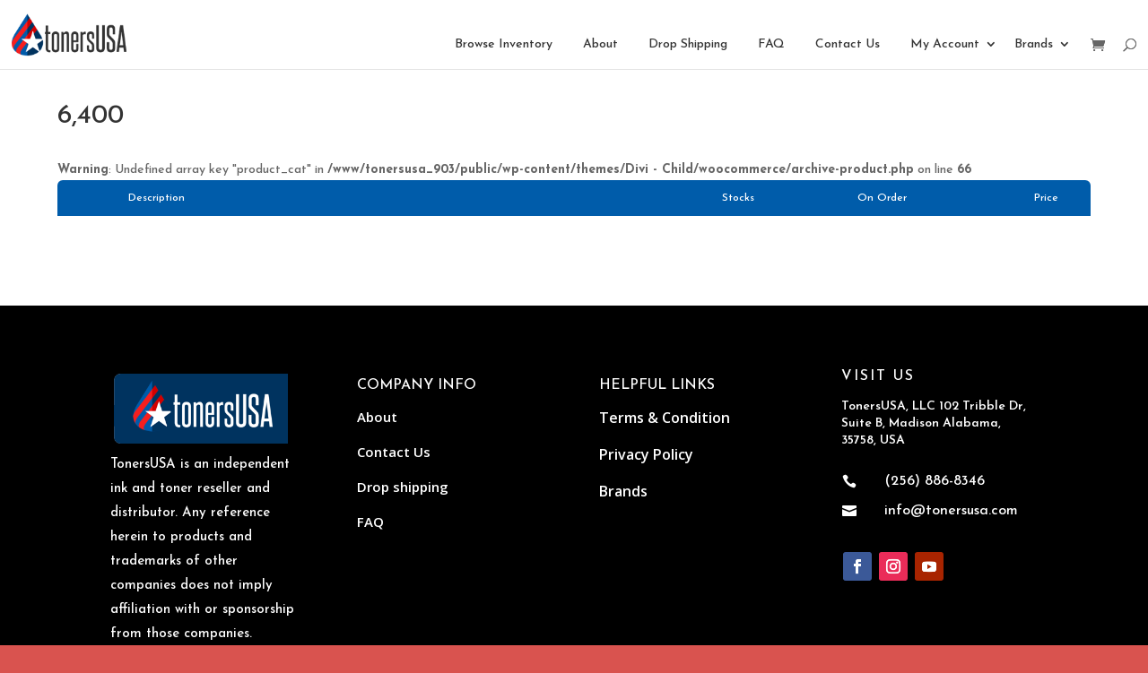

--- FILE ---
content_type: text/html; charset=UTF-8
request_url: https://www.tonersusa.com/wp-admin/admin-ajax.php
body_size: -405
content:
<option value='18'>Brother</option><option value='19'>Canon</option><option value='21'>Dell</option><option value='22'>Epson</option><option value='24'>HP</option><option value='27'>Konica Minolta</option><option value='28'>Kyocera</option><option value='30'>Lexmark</option><option value='31'>NEC</option><option value='32'>OCE</option><option value='33'>OKI</option><option value='34'>Panasonic</option><option value='35'>Ricoh</option><option value='36'>Samsung</option><option value='38'>Sharp</option><option value='39'>Sony</option><option value='40'>Toshiba</option><option value='41'>Xerox</option>

--- FILE ---
content_type: text/css; charset=UTF-8
request_url: https://www.tonersusa.com/wp-content/plugins/RD_tonersusa/includes/products/products_archive/pap_css.css?ver=1.0
body_size: 253
content:
#rd_pap_main {
  margin-bottom: 80px;
  overflow: auto;
  overflow-x: scroll;
}

#rd_pap_products {
  background-color: #fbfbfb;
  height: calc(50vh);
  overflow: hidden;
  overflow-y: scroll;
  width: 1080px;
}

.rd_pap_header_col, .rd_pap_col {
  display: inline-block;
  width: 15%;
  text-align: right;
  top: 50%;
  position: relative;
  transform: translateY(-50%);
}

.rd_pap_col_checkbox {
  width: 5%;
  text-align: left;
}

.rd_pap_col_name {
  width: 48%;
  text-align: left;
}

#rd_pap_header {
  background-color: #005caa;
  font-size: 12px;
  color: #fff;
  line-height: 2em;
  height: 40px;
  padding: 0px 30px 0px 20px;
  border-top-left-radius: 6px;
  border-top-right-radius: 6px;
  width: 1080px;
}

.rd_pap_line {
  height: 40px;
  padding: 0px 20px;
  background-color: #fbfbfb;
}

.rd_pap_line:nth-child(even) {
  background-color: #f4f4f4;
}

.rd_pap_line:hover {
  background-color: #e4e4e4;
}

#rd_pap_toolset_main {
  background-color: #f7f7f7;
  padding: 20px;
  margin: 20px 0;
  border-radius: 6px;
  display: grid;
  grid-template-columns: 1fr 1fr;
  align-items: center;
  text-align: center;
}

@media only screen and (max-width: 1080px) {
  #rd_pap_toolset_main {
    grid-template-columns: 1fr;
  }
}

#rd_pap_filter_inputdiv {
  display: inline-block;
  margin: 10px 0px;
  text-align: right;
}

#rd_pap_filter_input {
  width: 400px;
  height: 36px;
  padding: 8px;
}

#rd_pap_filter_submit {
  padding: 0 8px;
  background-color: #e81b00;
  width: 60px;
  margin: auto;
  color: #fff;
  font-size: 12px;
  display: inline-block;
  line-height: 36px;
}

#rd_pap_savediv .icon_plus_alt2, #rd_pap_savediv_inactive .icon_plus_alt2 {
  margin-right: 8px;
  display: inline-block;
}

#rd_pap_savediv, #rd_pap_viewoffer, #rd_pap_viewoffer_inactive, #rd_pap_savediv_inactive, #rd_pap_viewbrands {
  padding: 0px 8px;
  line-height: 36px;
  margin: 4px;
}

#rd_pap_viewbrands {
  display: inline-block;
  vertical-align: middle;
  font-size: 20px;
}

#rd_pap_viewbrands a {
  color: #006bb3;
}

#rd_pap_viewoffer a {
  color: #fff;
}

#rd_pap_tools_main {
  display: inline-block;
  margin: 10px 0px;
}

#rd_pap_viewoffer, #rd_pap_viewoffer_inactive, #rd_pap_savediv {
  display: none;
}

#rd_pap_viewoffer_inactive, #rd_pap_savediv_inactive {
  background-color: #cacaca;
  cursor: auto;
}

#rd_pap_selectoffer {
  display: inline-block;
}

#rd_pap_selectoffer {
  height: 36px;
  vertical-align: middle;
}

@media only screen and (max-width: 600px) {
  #rd_pap_filter_inputdiv, #rd_pap_filter_input {
    width: 100%;
  }

  #rd_pap_filter_inputdiv {
  }

  #rd_pap_tools_main {
    text-align: center;
  }
}

@media only screen and (max-width: 1366px) {
  #rd_pap_filter_inputdiv {
    text-align: center;
  }

  #rd_pap_tools_main {
    text-align: center;
  }
}

#rd_pap_selectoffer_tooltip, #rd_pap_viewoffer_tooltip {
  display: none;
  background-color: #f42020;
  position: absolute;
  margin-top: -40px;
  text-align: center;
  width: 133px;
  color: #fff;
  line-height: 2em;
}

#rd_pap_viewoffer_tooltip {
  margin-top: -40px;
  margin-left: -8px;
  text-align: center;
  width: 150px;
  font-size: 14px;
}

#rd_pap_selectoffer_tooltip:after, #rd_pap_viewoffer_tooltip:after {
  content: '';
  position: absolute;
  top: 100%;
  left: 50%;
  margin-left: -5px;
  width: 0;
  height: 0;
  border-top: solid 5px #f42020;
  border-left: solid 5px transparent;
  border-right: solid 5px transparent;
}

#rd_pap_viewoffer_tooltip:after {
  margin-left: -30px;
}


--- FILE ---
content_type: text/css; charset=UTF-8
request_url: https://www.tonersusa.com/wp-content/plugins/RD_tonersusa/includes/offers/offers_css.css?ver=1.0
body_size: 210
content:
/*-------------------------------------------------------*/
/*------------------[SINGLE-QUOTE TEMPLATE]--------------*/
/*-------------------------------------------------------*/
.rd_offer_line input[type="number"] {
  width: 100%;
  padding: 4px 8px;
  border: 1px solid #cecece;
}

.rd_offer_column {
	display: inline-block;
	font-size: 12px;
	line-height: 1.2em;
	vertical-align: middle;
  padding: 4px;
}

.rd_offer_title_label, .rd_offer_title {
	width: 540px;
  display: inline-block;
}

.rd_offer_data {
  width: 400px;
  display: inline-block;
}

.rd_offer_actions {
  width: 80px;
  display: inline-block;
  text-align: right;
  float: right;
}

.rd_offer_qty_label, .rd_offer_qty, .rd_offer_qtyinput, .rd_offer_stocks_label, .rd_offer_stocks, .rd_offer_onorder_label, .rd_offer_onorder,
.rd_offer_price_label, .rd_offer_price, .rd_offer_priceinput {
  width: 80px;
}

.rd_offer_history_label, .rd_offer_history,
.rd_offer_delete_label, .rd_offer_delete {
  /* width: 30px; */
}

.rd_offer_counteroffer {
	width: 12%;
}

.rd_offer_column_4 {
	width: 18%;
}

.rd_offer_line, .rd_offer_label_line {
	border-bottom: 1px solid #e2e2e2;
	line-height: 2em;
	height: fit-content;
	min-width: 1080px;
	max-width: 100%;
  padding: 0px 8px;
}

.rd_offer_label_line {
  background-color: #005aa6;
  color: #fff;
}

.rd_offer_line:hover {
	background-color: #f3f3f3;
}

.rd_offer_history {
	color: #006bb3;
	cursor: pointer;
}


/*labels*/
.rd_offer_label_1, .rd_offer_label_2, .rd_offer_label_3, .rd_offer_label_4 {
	display: inline-block;
	font-size: 10px;
	line-height: 1em;
}

.rd_offer_label_1 {
	width: 7%;
	padding: 4px;
}

.rd_offer_label_2 {
	width: 12%;
	padding: 4px;
}

.rd_offer_label_3 {
	width: 48%;
	padding: 4px;
}

.rd_offer_label_4 {
	width: 18%;
	padding: 4px;
}

.rd_counteroffer_input {
    width: 100%;
    border: 1px solid #e4e4e4;
    background-color: #f3f3f3;
}

.rd_offer_main {
	overflow-x: auto;
}


.rd_offer_totals_main {
	margin-top: 20px;
}

.rd_offer_display_status {
	font-size: 20px;
	padding: 8px 0px;
}

#rd_offer_display_main .entry-content {
	padding-top: 0px;
}

#rd_offer_subtotal {
	padding: 20px 0px 0px 0px;
}

#rd_offer_subtotal_value {
	padding-bottom: 20px;
	font-size: 20px;
	display: inline-block;
}

#rd_offer_subtotal_actual_value {
	display: inline-block;
}

.rd_offer_delete {
	cursor: pointer;
	color: #ed3632;
}

.rd_offer_admin_icon {
	display: inline-block;
	color: #0072bf;
	float: right;
}

.rd_counteroffer_line {
	margin-left: 880px;
}

#rd_offer_loader {
	display: none;
}

.rd_counteroffer_btn_no, .rd_counteroffer_btn_yes {
    margin: 20px 20px 20px 8px;
}

#rd_offers_save, #rd_offers_submit, #rd_offers_counteroffer, #rd_offer_accept_btn, #rd_offer_pay_btn {
  padding: 4px 8px;
  margin-top: 20px;
  margin-right: 8px;
  display: inline-block;
}

#rd_offers_loader {
  margin: 20px 0px;
}

#rd_offers_buttons {
  margin-bottom: 12px;
}

#rd_offers_whole_template {
  overflow: hidden;
  overflow-x: scroll;
}

.rd_offer_display_status_msg {
    border: 1px solid #e2e2e2;
    padding: 12px;
    margin-bottom: 20px;
    text-align: center;
}


--- FILE ---
content_type: text/css; charset=UTF-8
request_url: https://www.tonersusa.com/wp-content/plugins/RD_tonersusa/includes/offers/offer_cart/offer_cart_css.css?ver=1.0
body_size: -290
content:
#rd_offer_cart_main {
    width: 400px;
    height: calc(100vh);
    z-index: 999999;
    position: fixed;
    right: -400px;
    top: 0;
    background-color: #fff;
    padding: 40px 20px 20px 20px;
    margin-right: 0px;
    border-left: 1px solid #dadada;
}

#rd_offer_cart_items {
  max-height: calc(80vh);
  overflow-y: scroll;
  overflow: auto;
}

.rd_offer_cart_item {
    border-bottom: 1px solid #f1f1f1;
    padding: 12px 0px;
}

#rd_offer_cart_title {
    font-size: 20px;
    margin-bottom: 12px;
}

#rd_offer_cart_view {
  padding: 6px;
  margin-top: 12px;
}

#rd_offer_cart_view a {
  color: #fff;
}

.rd_offer_cart_col {
  display: inline-block;
}

.rd_offer_cart_delete {
  color: red;
}

.rd_offer_cart_delete:hover {
  cursor: pointer;
}

#rd_offer_cart_toggle {
  z-index: 999999;
  position: fixed;
  bottom: 20px;
  right: 100px;
}

#rd_offer_cart_toggle:hover {
  cursor: pointer;
}


--- FILE ---
content_type: text/css; charset=UTF-8
request_url: https://www.tonersusa.com/wp-content/themes/Divi%20-%20Child/style.css?ver=1.0.1
body_size: 4474
content:
/*
 Theme Name:     Divi Child Theme
 Theme URI:      https://cedcommerce.com/
 Description:    Divi Child Theme
 Author:         CedCommerce
 Author URI:     https://cedcommerce.com/
 Template:       Divi
 Version:        1.0.1
*/
 
@import url("../Divi/style.css");
@import url("fonts/et_icons.css");

#main-header .container{
    width:1280px;
}
.woocommerce button.button:hover, .woocommerce-page button.button:hover{
    padding:4px 30px!important;
}
.woocommerce ul.products li.product a img, .woocommerce-page ul.products li.product a img {
    margin: 0 0 0px !important;
}

.entry-summary .cart .quantity input{
    width:57px!important;
}
body.single-product.woocommerce div.product p.stock{
    font-size:21px;
}

a{
    text-decoration:none!important;
}

div#main-content h1, div#main-content h4, div#content-area  {
    font-family: 'Josefin Sans';
}
a.button.wp-element-button.product_type_simple {
    border: 2px solid #d9534f;
    margin-left: 90px;
    color: white;
    background: #d9534f;
    font-family: 'Josefin Sans';
}
table.woocommerce-orders-table.woocommerce-MyAccount-orders.shop_table.shop_table_responsive.my_account_orders.account-orders-table thead tr {
    font-size: 17px;
    padding: 4px;
}
.ced-product-filter{
    background:#fff;
}
#top-menu, .et-menu, nav#top-menu-nav, nav.et-menu-nav, body {
    font-family: 'Josefin Sans',Helvetica,Arial,Lucida,sans-serif;
}
.rd_wc_brand_img a {
    display: block;
}
.ced-testimonial.et_pb_testimonial .et_pb_testimonial_content p{
    height:110px;
}
.ced-product-filter {
    padding: 31px 4px;
    box-shadow: 0px 2px 12px 0px rgb(0 0 0 / 20%);
    border-radius: 5px;
    margin-bottom: 50px;
    font-family: 'Josefin Sans';
}
.rd_wc_brand_img {
    display: inline-block;
    border: 1px solid #e4e4e4;
    margin: 12px;
    box-shadow: 0px 0px 20px 2px #ddd;
}
.ced-brans-sc h1 {
    display: none;
}
#rd_pap_header, #rd_pap_products{ 
    width:100%;
}
.woocommerce-account .woocommerce-MyAccount-navigation, .woocommerce-account .woocommerce-MyAccount-content{
    border: 1px solid #eee;
    padding: 20px;
    border-radius: 5px;
}
div.ced_custom_hader_content.et_pb_section.et_pb_section_0 {
    margin-top: -4%;
    margin-bottom:50px;
    height:280px;
}
body.woocommerce-cart div.ced_custom_hader_content.et_pb_section.et_pb_section_0 {
    margin-top: -10%;
}
.woocommerce .cart .button {
    font-size: 16px;
    padding: 11px 19px;
}
body.single-product.woocommerce div.product .product_title{
    display:none;
}
body.woocommerce-orders .woocommerce-page button.button:hover {
    padding: 0px!important;
}
@media (max-width: 980px){
a.button.wp-element-button.product_type_simple{
    margin-left:0px;
}
    #main-header .container{
        width:100%;
}
}
.cross-sells .woocommerce ul.products li.product a img{
    width:100%;
    height:200px!important;
    
}
a:hover{
    text-decoration:none;
}
/*updated css*/
a {
    color: #006bb3;
}
.et_pb_row, .container {
    width: 90%;
}
/*header*/
@media only screen and (min-width: 981px) {
/*  .et_header_style_left #et-top-navigation, .et_header_style_split #et-top-navigation {
                padding: 15px 0 0 0 !important;
    }*/
    .et_fixed_nav.et_show_nav #page-container, .et_non_fixed_nav.et_transparent_nav.et_show_nav #page-container {
    padding-top: 60px;
    }
    #logo {
    max-height: 80% !important;
    }
}
@media (max-width: 980px) {
    .et_header_style_left #et-top-navigation, .et_header_style_split #et-top-navigation {
    padding-top: 0;
    padding-bottom: 0;
    }
    #et_top_search {
    margin: 30px 10px 0 10px!important;
    }
    #et-top-navigation .et-cart-info {
    margin: 25px 0 0 10px!important;
    }
    #et_mobile_nav_menu {
    margin-top: 13px;
    }
    .mobile_menu_bar:before {
    top: 6px;
    }
}
.nav>li>a:focus, .nav>li>a:hover {
    background-color: unset !important;
}
#et-info-email:hover, #et-secondary-menu>ul>li>a:hover, #top-menu-nav>ul>li>a:hover, .et-social-icons a:hover {
    opacity: 1;
    color: #094f8c;
}
#top-menu a {
    color: rgba(0,0,0,0.8);
}
.et_header_style_left #et-top-navigation nav>ul>li>a, .et_header_style_split #et-top-navigation nav>ul>li>a {
    padding: 10px 15px;
    padding-bottom: 20px !important;
}
    #et_search_icon:before {
    font-size: 14px;
    top: -2px;
    }
#top-menu li {
    padding-right: 0px;
}
#et-top-navigation {
    font-weight: 500;
}
#et-secondary-nav .menu-item-has-children>a:first-child:after, #top-menu .menu-item-has-children>a:first-child:after {
    top: 9px;
}
#et-top-navigation .et-cart-info {
    margin: 7px 0 0 22px;
}
#et_top_search {
    margin: 12px 10px 0 10px;
}
#rd_pap_main{
    margin-bottom:0px;
    padding-bottom:60px;
}
@media only screen and (max-width: 767px) {
    .ced-features .et_pb_column {
    border-right: 0;
        border-left: 0;
    border-bottom: 1px solid #eee;
    }
    #rd_pap_header, #rd_pap_products{ 
    width:1024px;
}
    #rd_pap_main{
        margin-bottom:0px;
        padding-bottom:60px;
}
}
/**/
.et-waypoint:not(.et_pb_counters) {
    opacity: 1;
}
input[type=number]::-webkit-inner-spin-button {
    opacity: 1;
}
/*plugin css*/
#rd_pap_products {
    height: unset;
    overflow-y: visible;
}
.ced-product-filter .container {
    width: 100%;
    padding-top: 0px !important;
        margin-bottom: 40px;
}
.ced-product-filter .nav-tabs {
    padding: 0;
    display: flex;
    align-items: center;
    justify-content: flex-start;
        margin-bottom: 10px;
}
.ced-product-filter li.active a {
    background-color: #094f8c !important;
    color: #fff !important;
}
.ced-product-filter li a {
    font-size: 12px;
    padding: 10px 10px;
}
.ced_manufacturer_name, .ced_printer_model_name {
    font-size: 12px;
}
.ced-product-filter .nav-tabs {
    padding: 0;
    display: flex;
    align-items: center;
    justify-content: flex-start;
    margin-bottom: 10px;
}
.ced-product-filter .ced_filter_title {
    font-size: 14px;
    font-weight: 600;
    margin-bottom: 10px;
}
.ced_manufacturer_name_wrapper, .ced_printer_model_wrapper {
    margin-bottom: 20px;
}
.ced_manufacturer_select_box .ced_manufacturer_options, .ced_printer_model_select_box .ced_printer_model_options, #search_title_shop_by_product {
    border: 1px solid #094f8c;
    border-radius: 5px;
    padding: 5px 10px;
    width: 100%;
}
#loader img, #ced_model_loader img {
    position: absolute;
    top: 40px;
    left: 90%;
    transform: translate(-50%,-50%);
    max-width: 80px;
    max-height: 80px;
}
.ced_printer_model_wrapper {
    position: relative;
}
#product_title {
    max-height: 110px;
    overflow-y: scroll;
    text-align: left;
    font-size: 12px;
    background-color: #eaeaea;
}
#product_title .ced_link_prod_title {
    padding: 9px 10px;
    display: block;
    border-bottom: 1px solid #fff;
      cursor: pointer;
        text-decoration: none;
}
.ced_filtered_product_parent_wrapper {
    padding-top: 80px;
        padding-bottom: 70px;
}
.ced_tabular_form_filtered_product {
    overflow-x: auto;
}
table.ced_show_modeled_product {
    width: 100%;
}
.ced_show_printer_model {
    font-size: 28px;
    padding: 0px 0 5px;
    border-bottom: 1px solid #eee;
    margin-bottom: 20px;
    text-transform: capitalize;
     font-family: 'Josefin Sans';
}
table.ced_show_modeled_product thead tr th {
    text-align: left;
    background-color: #005caa;
    color: #fff;
    padding: 10px 10px;
    font-size: 14px;
    font-weight: 600;
}
.ced_color_box, .ced_show_color {
    color: #000;
    width: 15px;
    height: 15px;
    font-size: 0;
    display: inline-block;
    margin-left: 10px;
    position: relative;
    top: 2px;
}
.ced_show_color {
    margin: 0;
}
table.ced_show_modeled_product tbody tr td {
    text-align: left !important;
    padding: 10px 10px;
        position: relative;
}
table.ced_show_modeled_product tbody tr td img {
    max-width: 60px;
}
.ced_show_modeled_product td .ced_loader img {
    position: absolute;
    top: 50%;
    left: 50%;
    transform: translate(-50%, -50%);
}
table.ced_show_modeled_product tbody tr:nth-child(even) {
    background-color: #fbfbfb;
}
table.ced_show_modeled_product tbody tr:nth-child(odd) {
    background-color: #f4f4f4;
}
table.ced_show_modeled_product tbody tr:hover {
    background-color: #e4e4e4;
}
#cart_added {
    background-color: #005caa;
    color: #fff;
    padding: 15px 20px;
    margin-bottom: 20px;
    border-radius: 10px;
        display: none;
}
table.ced_show_modeled_product tbody tr td input {
    font-weight: 600;
    color: #fff!important;
    border-radius: 3px;
    border: none;
    background-color: rgba(0,0,0,.2)!important;
    width: 65px;
    padding: 6px 2px;
    text-align: center;
}
table.ced_show_modeled_product tbody tr td del, table.ced_show_modeled_product tbody tr td ins {
    display: table-cell;
    padding-right: 10px;
}
table.ced_show_modeled_product tbody tr td a {
    text-decoration: none;
}
.ced-product-filter {
    padding: 10px 0;
    box-shadow: 0px 2px 12px 0px rgb(0 0 0 / 20%);
    border-radius: 5px;
      margin-bottom: 50px;
}
.ced-product-filter .nav-tabs li {
    width: 50%;
}
/**/

/*home page*/
.et_pb_slider .et_pb_slide_0.et_pb_slide>.et_pb_container {
    height: 100% !important;
}
.et_pb_slides .et_pb_slider_container_inner {
    height: 100%;
}
.sp-wps-product-details-inner .wpsf-cart-button a {
    border: 1px solid #094f8c !important;
    color: #ffffff!important;
    background-color: #006bb3 !important;
    border-radius: 3px !important;
        padding: .3em 1em !important;
}
.sp-wps-product-details-inner .wpsf-cart-button a:hover {
    padding: .3em 2em .3em 1em !important;
}
.ced-home-slider .et_pb_slide {
    padding: 0;
}
.ced-slide-main-wrap {
    display: flex;
    align-items: center;
}
.ced-slide-content-wrap {
    text-align: left;
    padding: 10px 50px;
      width: 50%;
        align-self: center;
}
.ced-slide-img-wrap {
    width: 50%;
}
.ced-slide-head {
    font-family: 'Bebas Neue';
}
.ced-slide-head h1 {
    margin-top: 0;
}
.ced-slide-text p {
    padding-bottom: 0;
}
.ced-ink-toner-list li {
    margin-right: 0px;
    margin-bottom: 5px;
      padding-top: 2px;
}
.ced-ink-toner-list li a {
    border-bottom: 1px solid #eee;
    padding: 5px 0;
    text-decoration: none;
    position: relative;
    bottom: 1px;
}
ul.ced-ink-toner-list li a:before {
    content: "\00BB";
    margin-right: 5px;
    color: #094f8c;
    position: relative;
    bottom: 1px;
}
ul.ced-ink-toner-list {
    list-style: none;
    padding-left: 0;
    column-count: 3;
      padding-bottom: 0;
}
.js-dgwt-wcas-suggestion-more{
    display:none;
}
.sp-woo-product-slider-section-title {
    font-weight: 400 !important;
}
@media only screen and (max-width: 768px) {
  ul.ced-ink-toner-list {
    column-count: 2;
    }
     .ced-slide-main-wrap {
    flex-direction: column-reverse;
    }
    .ced-slide-content-wrap {
      width: 100%;
    }
    .ced-slide-img-wrap {
    width: 100%;
    }
    .ced-slide-content-wrap {
    padding: 40px 50px;
    }
}
@media only screen and (max-width: 576px) {
  ul.ced-ink-toner-list {
    column-count: 1;
    }
}
/**/

/*product category page*/
.cross-sells .woocommerce-loop-product__link .price {
    text-align: center;
}
.ced_product_price {
    color: #464646;
    font-size: 16px;
    font-weight: 600;
    margin: 5px 0px;
    display: block;
      text-align: center;
}
.ced-product-quantity-wrap {
    display: flex;
    align-items: center;
    justify-content: space-around;
    flex-wrap: wrap;
        color: #006bb3;
}
.woocommerce-loop-product__title {
    text-align: center;
    font-weight: 600;
}
.woocommerce ul.products li.product:hover>.ced_product_details_wrap {
    box-shadow: 0px 0px 15px 1px rgb(0 0 0 / 20%);
}
.ced_product_details_wrap {
    transition: 0.3s all ease-in-out;
    padding: 10px 10px 30px;
        border-radius: 5px;
}
.woocommerce ul.products li.product:hover .woocommerce-loop-product__title {
    color: #006bb3;
}
.ced_cart_button_wrap {
    text-align: center;
}
.ced_cart_button_wrap .ced_cart_button {
    border: 1px solid #094f8c!important;
    color: #ffffff!important;
    background-color: #006bb3!important;
    border-radius: 3px!important;
    width: 100%;
    font-size: 15px;
    text-transform: capitalize;
   
}
@media (min-width: 981px) {
    .et_pb_gutters3.et_left_sidebar.woocommerce-page #main-content ul.products li.product, .et_pb_gutters3.et_right_sidebar.woocommerce-page #main-content ul.products li.product {
            width: 25%;
            margin-right: 0;
            padding: 10px 15px;
    }
.et_full_width_page.woocommerce-page ul.products li.product:nth-child(4n+1), .et_left_sidebar.woocommerce-page #main-content ul.products li.product:nth-child(3n+1), .et_right_sidebar.woocommerce-page #main-content ul.products li.product:nth-child(3n+1) {
    clear: unset;
    }
}
@media (min-width: 768px) {
    a.woocommerce-LoopProduct-link img.woocommerce-placeholder, .sp-wps-product-image-area .wpsf-product-img {
    width: 100%!important;
    height: 230px!important;
    object-fit: contain;
    }
}
/**/

/*product single page*/
.woocommerce #content div.product form.cart, .woocommerce-page #content div.product form.cart, .woocommerce-page div.product form.cart, .woocommerce div.product form.cart {
    margin: 10px 0 20px;
}
.ced_content_above_price, .ced_product_qunatity {
    margin: 10px 0;
    font-size: 14px;
    font-weight: 600;
    color: #212529;
}
.ced_product_qunatity {
    margin: 0;
}
.ced_product_details h2 {
    color: #222;
    font-weight: 600;
    border-bottom: 1px solid #eee;
    padding: 5px 0 8px;
    font-family: Roboto,sans-serif;
    font-size: 18px;
}
.entry-summary .cart input[type=number]::-webkit-inner-spin-button {
    -webkit-appearance: none;
}
body:not(.et-tb) #main-content .container, body:not(.et-tb-has-header) #main-content .container {
    padding-top: 15px;
}
#main-content {
    min-height: unset;
}
.product .ced_product_title {
    float: left;
    margin-right: 5px;
}
.product .product_title.entry-title {
    color: #006bb3;
        border-bottom: 1px solid #eee;
    padding-bottom: 10px !important;
    margin-bottom: 20px;
}
.woocommerce-Price-amount {
    color: #006bb3;
        font-weight: 600;
}
.entry-summary .cart .plus {
    border-top-left-radius: 5px;
    border-bottom-left-radius: 5px;
}
.entry-summary .cart .plus, .entry-summary .cart .minus {
    vertical-align: middle;
    float: left;
    height: 35px;
    background-color: #fff;
    border: 1px solid #a5a5a5;
    width: 35px;
}
#left-area .clearfix .entry-summary .cart .quantity {
    margin-right: 0 !important;
}
.entry-summary .cart .quantity input {
    background-color: #fff !important;
    color: #000 !important;
    border: 1px solid #a5a5a5 !important;
    border-radius: 0;
    border-left: 0 !important;
    border-right: 0 !important;
    height: 35px !important;
    width: 35px;
    font-size: 16px !important;
    font-weight: 400 !important;
}
.entry-summary .cart .minus {
    border-top-right-radius: 5px;
    border-bottom-right-radius: 5px;
    margin-right: 20px;
}
.woocommerce-product-gallery__image {
    border: 1px solid #ccc;
    padding: 3px;
}
.summary.entry-summary>a:first-of-type {
    display: none;
}
.woocommerce-page div.product div.images {
    width: 35%;
}
.woocommerce-page div.product div.summary {
    width: 65%;
     font-family: 'Josefin Sans';
}
.summary.entry-summary {
    position: relative;
        padding-left: 20px;
}
.entry-summary .entry-title, .summary.entry-summary>form.cart, .ced_description_wrap, .ced_specification_wrap, .ced_product_details, .ced_show_product_specification {
    width: 55%;
}
.ced_category_link {
    list-style: none !important;
    padding: 0 !important;
}
.ced_show_product_specification {
    border: 1px solid #eee;
    padding: 12px;
    border-radius: 5px;
}
.ced_show_product_specification .ced_specicfication {
    color: #222;
    font-size: 28px;
    font-weight: 500;
    line-height: 32px;
    margin-bottom: 10px;
    border-bottom: 1px solid #eee;
    padding-bottom: 10px;
}
.ced_main_wrap_category {
    position: absolute;
    right: 0;
    top: 0;
    margin: 5px 0;
    width: 40%;
}
.ced_specification_wrapper {
    margin-bottom: 5px;
}
.ced_show_product_specification_label {
    color: #222;
    font-weight: 600;
    margin-right: 2px;
    font-size: 13px;
    min-width: 30%;
    display: inline-block;
}
.ced_title_category_link .ced_span_title {
    font-weight: 600;
    font-size: 18px;
    color: #333;
    border-bottom: 1px solid #ccc;
    padding-bottom: 3px;
    display: block;
}
.ced_wrap_category_link {
    background-color: #f5f5f5;
    padding: 1rem!important;
    border: 1px solid #ccc;
    border-radius: 3px;
    margin-top: 10px;
}
.ced_category_link li:before {
    content: "\003009";
    color: #006bb3;
    font-weight: 600;
    margin-right: 5px;
    font-size: 12px;
}
.ced_description_wrap h3 {
    color: #222;
    font-size: 28px;
    font-weight: 500;
    line-height: 32px;
    margin-bottom: 10px;
    border-bottom: 1px solid #eee;
    padding-bottom: 10px;
}
.ced_description_wrap p {
    font-size: 14px;
    font-weight: 700;
        font-style: italic;
}
.ced_description_wrap {
    margin: 10px 0;
    border-top: 1px solid #eee;
    border: 1px solid #eee;
    padding: 12px;
    border-radius: 5px;
}
.ced_specification_wrap h3 {
    color: #222;
    font-weight: 600;
    font-size: 26px;
    margin: 0;
    border: 1px solid #f0f0f0;
    border-bottom: 0;
    padding: 10px 15px;
}
.ced_specification_wrap .woocommerce-product-attributes-item th {
    padding: 4px 15px!important;
}
.ced_specification_wrap .shop_attributes tr:nth-child(even) td, .woocommerce table.shop_attributes tr:nth-child(even) th {
    background: #fff !important;
}
.ced_specification_wrap .woocommerce-product-attributes-item th, .ced_specification_wrap .woocommerce-product-attributes-item td {
    border: 0 !important;
      padding: 4px 15px!important;
}
.ced_specification_wrap .shop_attributes tr td, .ced_specification_wrap .shop_attributes tr td p {
    padding: 0;
        font-size: 12px;
    font-style: normal !important;
    color: #212529;
}
.ced_specification_wrap .shop_attributes tr th {
    color: #878787;
    font-weight: 500;
}
.ced_specification_wrap .woocommerce-product-attributes {
    border: 1px solid #eee !important;
}
.archive.tax-product_cat #main-content .container {
    padding-top: 20px;
}
@media only screen and (max-width: 768px) {
  .woocommerce-page div.product div.summary, .woocommerce-page div.product div.images, .entry-summary .entry-title, .summary.entry-summary>form.cart, .summary.entry-summary>form.cart, .ced_description_wrap, .ced_specification_wrap, .ced_product_details {
    width: 100%;
    }
    .ced_main_wrap_category {
    position: unset;
    margin: 25px 0;
    width: 100%;
    }
    .summary.entry-summary {
        padding-left: 0px;
    }
}
a.et_pb_button:hover {
    text-decoration: none;
}

/**/

/*updated css*/
.et_header_style_left .logo_container{
    width:95%;
}
.ced-brans-sc .rd_wc_brand_img a{
position:relative!important;
}
body.page-id-96588 #et-main-area{
    background:#fff!important;
}

body.home .ced-footer-section h4.et_pb_module_header{
    margin-top:0px;
}
.woocommerce ul.products li.product .button {
    text-transform: capitalize;
}
.cross-sells .woocommerce ul.products li.product .button{
    font-size:12px;
    margin-left:30%;
}
.cross-sells h2 {
    text-align: center;
    font-family: 'Josefin Sans';
    margin-top: 50px;
}
.cross-sells .woocommerce ul.products li.product a img, .woocommerce-page ul.products li.product a img{
    /*height:250px;*/
    aspect-ratio:3/3;
}
a.ced-icon {
    display: inline-flex;
    gap: 5px;
    font-size: 15px;
    align-items: center;
}
.ced-contact-icons {
    margin-top: 18px;
}
.ced-footer-section .et_pb_blurb_position_left .et_pb_blurb_container{
    padding-left:0px;
}
.mobile_menu_bar:before, .nav li ul {
    color: #ef1f20;
}
.et_mobile_menu{
    border-color:#ef1f20;
}
.mobile_menu_bar:before, .mobile_menu_bar:after, #top-menu li.current-menu-ancestor>a, #top-menu li.current-menu-item>a {
    color: #e82521;
}
a:focus, a:hover{
    text-decoration:none;
    outline:none;
}
.cross-sells .et_shop_image{
      border: 1px solid #cccccc73;
    padding: 0px;
    margin-bottom: 10px;
}
table.ced_show_modeled_product {
    width: 100%;
    font-family: 'Josefin Sans';
}
/* Hide image titles on hover */
/*img {
pointer-events:none;
}*/
body.woocommerce-checkout  div.ced_custom_hader_content.et_pb_section.et_pb_section_0{
    margin-top: -11%;
}   
a.woocommerce-button.pay, a.woocommerce-button.view {
    margin-right: 6px;
}

.woocommerce a.button.alt, .woocommerce-page a.button.alt{
    border-color:#d9534f;
}
body.woocommerce-cart .woocommerce button.button:hover, .woocommerce-page button.button:hover{
    padding: 12px 31px!important;
}
div.ced_custom_hader_content.et_pb_section.et_pb_section_0 {
    background-image: url(https://www.tonersusa.com/wp-content/uploads/2023/06/service-banner-15.jpg)!important;
}
.ced_custom_hader_content.et_pb_section_0.section_has_divider.et_pb_bottom_divider .et_pb_bottom_inside_divider {
    background-image: url([data-uri]);
    background-size: 100% 100px;
    bottom: 0;
    height: 100px;
    z-index: 1;
    transform: scale(-1,1);
}
.ced_custom_hader_content h1 {
    margin-top: 2%;
    text-align: center;
    font-size: 35px;
    color: #fff;
}

@media (min-width: 981px){
#left-area {
    padding: 23px 0px 40px !important;
}
}
.woocommerce div.product form.cart .button {
    vertical-align: middle;
    float: left;
    background: #d9534f;
    color: #fff;
    border-color: #d9534f;
    font-family:'Josefin Sans';
}
@media only screen and (max-width: 767px) {
    body.woocommerce-checkout  div.ced_custom_hader_content.et_pb_section.et_pb_section_0, body.woocommerce-cart  div.ced_custom_hader_content.et_pb_section.et_pb_section_0 {
    margin-top: -33%;
}   
    .ced_show_product_specification{
        width:100%;
}
    
}
@media only screen and (min-device-width : 768px) and (max-device-width : 1024px)  {
    body.woocommerce-checkout  div.ced_custom_hader_content.et_pb_section.et_pb_section_0, body.woocommerce-cart  div.ced_custom_hader_content.et_pb_section.et_pb_section_0 {
    margin-top: -15%;
}   
}


--- FILE ---
content_type: application/javascript; charset=UTF-8
request_url: https://www.tonersusa.com/wp-content/plugins/ced_product_filter/public/js/ced_product_filter-public.js?ver=1768402822
body_size: 902
content:
(function( $ ) {
	'use strict';

	/**
	 * All of the code for your public-facing JavaScript source
	 * should reside in this file.
	 *
	 * Note: It has been assumed you will write jQuery code here, so the
	 * $ function reference has been prepared for usage within the scope
	 * of this function.
	 *
	 * This enables you to define handlers, for when the DOM is ready:
	 *
	 * $(function() {
	 *
	 * });
	 *
	 * When the window is loaded:
	 *
	 * $( window ).load(function() {
	 *
	 * });
	 *
	 * ...and/or other possibilities.
	 *
	 * Ideally, it is not considered best practise to attach more than a
	 * single DOM-ready or window-load handler for a particular page.
	 * Although scripts in the WordPress core, Plugins and Themes may be
	 * practising this, we should strive to set a better example in our own work.
	 */
	
	 $(document).ready(function(){
		var currentRequest = null; 
		$.ajax({
			url : frontend_ajax_object.ajaxurl,
			type : "POST",
  			data: {action:'ced_fetch_categories', nonce:frontend_ajax_object.nonce},
			success: function( response ) {
				$("#manufacturer_shop_by_brand").append(response);
				$("#manufacturer_shop_by_product").append(response);
			},
		})

		$('.by_shop').click(function(){
			// alert('hello');
			$('#ced_shop_by_brand').show();
			$('#ced_shop_by_product').hide();
			// $('#ced_shop_by_product').css('opacity: 0');
			// $('#ced_shop_by_brand').css('opacity: 1');
		})
		$('.by_product').click(function(){
			// alert('hello');
			$('#ced_shop_by_brand').hide();
			$('#ced_shop_by_product').show();
			$('#ced_shop_by_product').css('opacity', '1');
			// $('#ced_shop_by_brand').css('opacity: 0');
		})
		
		$("#manufacturer_shop_by_brand").on("change",function(){
			var selected_manufacturer = $("#manufacturer_shop_by_brand").val();
			

			$.ajax({
				url : frontend_ajax_object.ajaxurl,
				type : "POST",
				data: {action:'ced_fetch_attribute_printer_model',selected_category:selected_manufacturer,nonce:frontend_ajax_object.nonce},
				beforeSend: function () {
					$("#loader").show();
				  },
				success: function( response ) {
					$("#loader").hide();
					var parsed_response = jQuery.parseJSON(response);
					if(parsed_response!==''){
						$('#printer_model_shop_by_brand').html('');
						$("#printer_model_shop_by_brand").append(parsed_response.printer_model);

						$("#printer_model_shop_by_brand").on("change",function(){
							var pinter_model_val = $(this).val();
							if(pinter_model_val !=='') {

								var link = parsed_response.permalink;
								$("#find_shop_by_brand").attr('href',link+'?printer_model='+pinter_model_val);
								$("#find_shop_by_brand").attr('target','_blank');	

							}
						})
						
					}else {
						
					} 
				},
			})
		});



		
		$("#manufacturer_shop_by_product").on("change",function(){
			var selected_manufacturer = $("#manufacturer_shop_by_product").val();
			$("#search_title_shop_by_product").val('');
			let search_title ;
	
				$("#search_title_shop_by_product").on("keyup", function(e) {
				search_title = $(this).val();
			
				if(search_title !=='') {
				
					currentRequest = $.ajax({
						url : frontend_ajax_object.ajaxurl,
						type : "POST",
						data: {action:'ced_fetch_product_title',selected_category:selected_manufacturer,search_title:search_title,nonce:frontend_ajax_object.nonce},
						beforeSend : function()    { 
							$("#ced_model_loader").show();          
							if(currentRequest != null) {
								currentRequest.abort();
							}
						},
						success: function( response ) {
							$("#ced_model_loader").hide();
							if(response!==''){
								$('#product_title').html('');
								$('#product_title').append(response);
								$(document).on("click", ".ced_link_prod_title", function () {
									$("#search_title_shop_by_product").val($(this).text());
									$("#product_title").html("");
									$('#find_shop_by_product').focus();
									var prod_premalink = $(this).data("pid");
									$("#find_shop_by_product").attr('href',prod_premalink);
									$("#find_shop_by_product").attr('target','_blank');	
								});
								
							} else {

							}	
						},
					})
				}	
			});				
		});
	
		
		
		$(document).on('click', '#ced_modeled_added_cart', function(){

			var prod_id = $(this).data("id");
			var quantity = $('#quantity'+prod_id).val();
			var prod_title = $(this).data("title");
			$.ajax({
				url : frontend_ajax_object.ajaxurl,
				type : "POST",
				data: {action:'ced_add_to_cart_redirection',prod_id:prod_id,qty:quantity,nonce:frontend_ajax_object.nonce},
				beforeSend: function () {
					$("#loader"+prod_id).show();
				},
				success: function( response ) {
					$("#loader"+prod_id).hide();
					$('#cart_added').html(prod_title + 'Has added to your cart');
					$('#cart_added').fadeIn(500);
					$('#cart_added').fadeOut(7000);
					
				},
			})
		});

		// $('#dgwt-wcas-search-input-15f0').keydown(function (e) {

});
		
        // $(".dgwt-wcas-search-input").on("keypress", function (event) {
        $(document).on('keypress', '.dgwt-wcas-search-input', function(event) {
            // console.log("aaya");
            // event.preventDefault();
            var keyPressed = event.keyCode || event.which;
            if (keyPressed === 13) {
                // alert("You pressed the Enter key!!");
                // event.preventDefault();
                return false;
            }
        });

	

})( jQuery );


--- FILE ---
content_type: application/javascript; charset=UTF-8
request_url: https://www.tonersusa.com/wp-content/plugins/RD_tonersusa/includes/offers/offers_scripts.js?ver=1.0
body_size: 91
content:
	jQuery(document).ready(function($) {

		//DELETE AN ITEM - OFFER PAGE
		$('.rd_offer_delete').click(function() {
			var item_id = $(this).attr('item_id');
			var item_line = $(this).closest('.rd_offer_line');
			var subtotal = $('#rd_offer_subtotal_actual_value').html();

			jQuery.ajax({
				type:"POST",
				url: ajaxurl,
				data: {action: "rd_offers_delete_item_callback", item_id: item_id, subtotal: subtotal},
				beforeSend: function() {
					$('#rd_modal_loader').css("display", "inline-block");
				},
				success: function(data) {
					$(item_line).css('background-color', '#ffdcdc');
					$(item_line).delay(500).fadeOut(1000,function(){
						$(this).remove();
					});
					$('#rd_offer_subtotal_actual_value').html(data);
				}
			});<!--ajax-->
		});<!--click-->


		//DELETE AN ITEM - OFFER CART
		$('.rd_offer_cart_delete').click(function() {
			var item_id = $(this).attr('item_id');
			var item_line = $(this).closest('.rd_offer_cart_item');
			var subtotal = $('#rd_offer_subtotal_actual_value').html();

			jQuery.ajax({
				type:"POST",
				url: ajaxurl,
				data: {action: "rd_offer_cart_delete_callback", item_id: item_id},
				beforeSend: function() {
				//	$('#rd_modal_loader').css("display", "inline-block");
				},
				success: function(data) {
					$(item_line).css('background-color', '#ffdcdc');
					$(item_line).delay(500).fadeOut(1000,function(){
						$(this).remove();
					});
				}
			});<!--ajax-->
		});<!--click-->



		//COUNTEROFFER LOADER
		$('#rd_counteroffer_submit').click(function() {
			$('#rd_offer_loader').css('display', 'inline-block');
		});


		//OFFER CART
		$('#rd_offer_cart_toggle').click(function(){
			 var order_cart = $('#rd_offer_cart_main');
			 var order_cart_margin = parseInt($('#rd_offer_cart_main').css('margin-right'));
			// marginLefty.animate({ marginRight: parseInt(marginLefty.css('marginRight'),10) == 0 ? marginLefty.outerWidth() : 0 });
			if(order_cart_margin == 0) {
				order_cart.animate({
					marginRight: "400px"
				});
				order_cart.show();
			} else {
				order_cart.animate({
					marginRight: 0
				});
			}

		});//end click


	});
